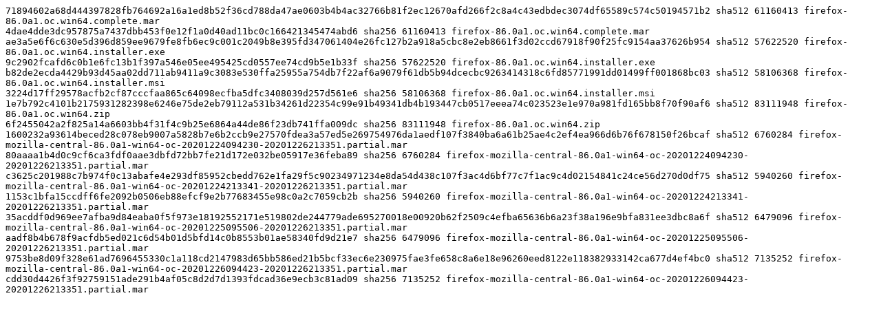

--- FILE ---
content_type: text/plain
request_url: https://ftp.mozilla.org/pub/firefox/nightly/2020/12/2020-12-26-21-33-51-mozilla-central-l10n/firefox-86.0a1.oc.win64.checksums
body_size: 783
content:
71894602a68d444397828fb764692a16a1ed8b52f36cd788da47ae0603b4b4ac32766b81f2ec12670afd266f2c8a4c43edbdec3074df65589c574c50194571b2 sha512 61160413 firefox-86.0a1.oc.win64.complete.mar
4dae4dde3dc957875a7437dbb453f0e12f1a0d40ad11bc0c166421345474abd6 sha256 61160413 firefox-86.0a1.oc.win64.complete.mar
ae3a5e6f6c630e5d396d859ee9679fe8fb6ec9c001c2049b8e395fd347061404e26fc127b2a918a5cbc8e2eb8661f3d02ccd67918f90f25fc9154aa37626b954 sha512 57622520 firefox-86.0a1.oc.win64.installer.exe
9c2902fcafd6c0b1e6fc13b1f397a546e05ee495425cd0557ee74cd9b5e1b33f sha256 57622520 firefox-86.0a1.oc.win64.installer.exe
b82de2ecda4429b93d45aa02dd711ab9411a9c3083e530ffa25955a754db7f22af6a9079f61db5b94dcecbc9263414318c6fd85771991dd01499ff001868bc03 sha512 58106368 firefox-86.0a1.oc.win64.installer.msi
3224d17ff29578acfb2cf87cccfaa865c64098ecfba5dfc3408039d257d561e6 sha256 58106368 firefox-86.0a1.oc.win64.installer.msi
1e7b792c4101b2175931282398e6246e75de2eb79112a531b34261d22354c99e91b49341db4b193447cb0517eeea74c023523e1e970a981fd165bb8f70f90af6 sha512 83111948 firefox-86.0a1.oc.win64.zip
6f2455042a2f825a14a6603bb4f31f4c9b25e6864a44de86f23db741ffa009dc sha256 83111948 firefox-86.0a1.oc.win64.zip
1600232a93614beced28c078eb9007a5828b7e6b2ccb9e27570fdea3a57ed5e269754976da1aedf107f3840ba6a61b25ae4c2ef4ea966d6b76f678150f26bcaf sha512 6760284 firefox-mozilla-central-86.0a1-win64-oc-20201224094230-20201226213351.partial.mar
80aaaa1b4d0c9cf6ca3fdf0aae3dbfd72bb7fe21d172e032be05917e36feba89 sha256 6760284 firefox-mozilla-central-86.0a1-win64-oc-20201224094230-20201226213351.partial.mar
c3625c201988c7b974f0c13abafe4e293df85952cbedd762e1fa29f5c90234971234e8da54d438c107f3ac4d6bf77c7f1ac9c4d02154841c24ce56d270d0df75 sha512 5940260 firefox-mozilla-central-86.0a1-win64-oc-20201224213341-20201226213351.partial.mar
1153c1bfa15ccdff6fe2092b0506eb88efcf9e2b77683455e98c0a2c7059cb2b sha256 5940260 firefox-mozilla-central-86.0a1-win64-oc-20201224213341-20201226213351.partial.mar
35acddf0d969ee7afba9d84eaba0f5f973e18192552171e519802de244779ade695270018e00920b62f2509c4efba65636b6a23f38a196e9bfa831ee3dbc8a6f sha512 6479096 firefox-mozilla-central-86.0a1-win64-oc-20201225095506-20201226213351.partial.mar
aadf8b4b678f9acfdb5ed021c6d54b01d5bfd14c0b8553b01ae58340fd9d21e7 sha256 6479096 firefox-mozilla-central-86.0a1-win64-oc-20201225095506-20201226213351.partial.mar
9753be8d09f328e61ad7696455330c1a118cd2147983d65bb586ed21b5bcf33ec6e230975fae3fe658c8a6e18e96260eed8122e118382933142ca677d4ef4bc0 sha512 7135252 firefox-mozilla-central-86.0a1-win64-oc-20201226094423-20201226213351.partial.mar
cdd30d4426f3f92759151ade291b4af05c8d2d7d1393fdcad36e9ecb3c81ad09 sha256 7135252 firefox-mozilla-central-86.0a1-win64-oc-20201226094423-20201226213351.partial.mar